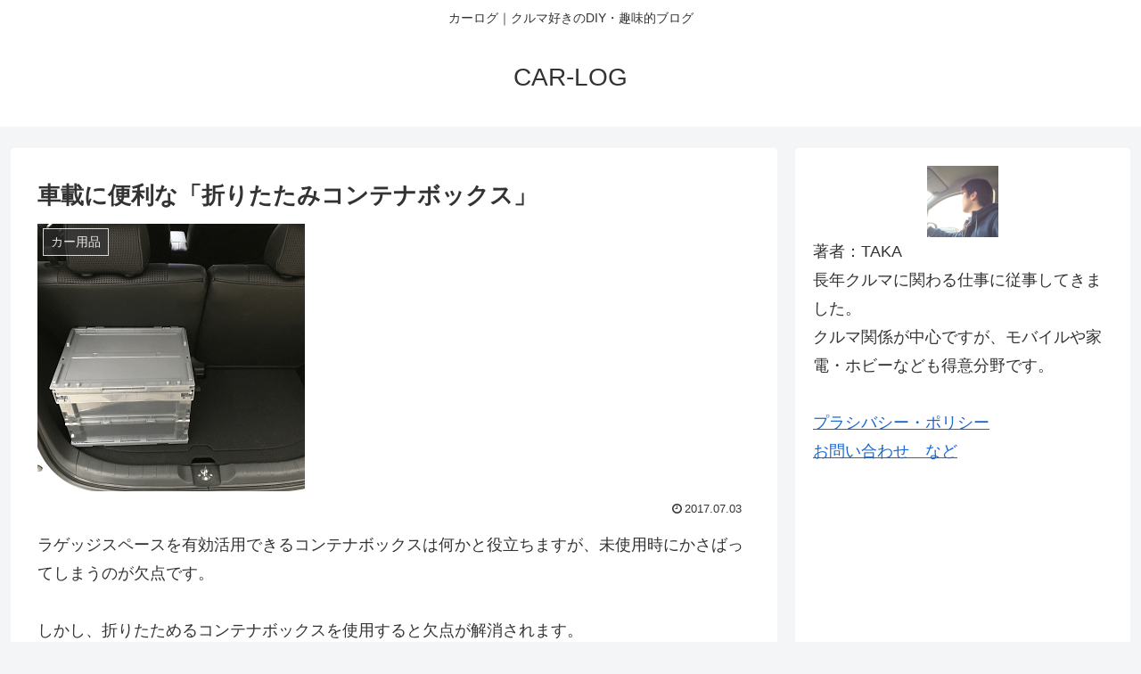

--- FILE ---
content_type: text/html; charset=utf-8
request_url: https://www.google.com/recaptcha/api2/aframe
body_size: 268
content:
<!DOCTYPE HTML><html><head><meta http-equiv="content-type" content="text/html; charset=UTF-8"></head><body><script nonce="4X6lbYxBlRxwQM1GcsLWKw">/** Anti-fraud and anti-abuse applications only. See google.com/recaptcha */ try{var clients={'sodar':'https://pagead2.googlesyndication.com/pagead/sodar?'};window.addEventListener("message",function(a){try{if(a.source===window.parent){var b=JSON.parse(a.data);var c=clients[b['id']];if(c){var d=document.createElement('img');d.src=c+b['params']+'&rc='+(localStorage.getItem("rc::a")?sessionStorage.getItem("rc::b"):"");window.document.body.appendChild(d);sessionStorage.setItem("rc::e",parseInt(sessionStorage.getItem("rc::e")||0)+1);localStorage.setItem("rc::h",'1768770968891');}}}catch(b){}});window.parent.postMessage("_grecaptcha_ready", "*");}catch(b){}</script></body></html>